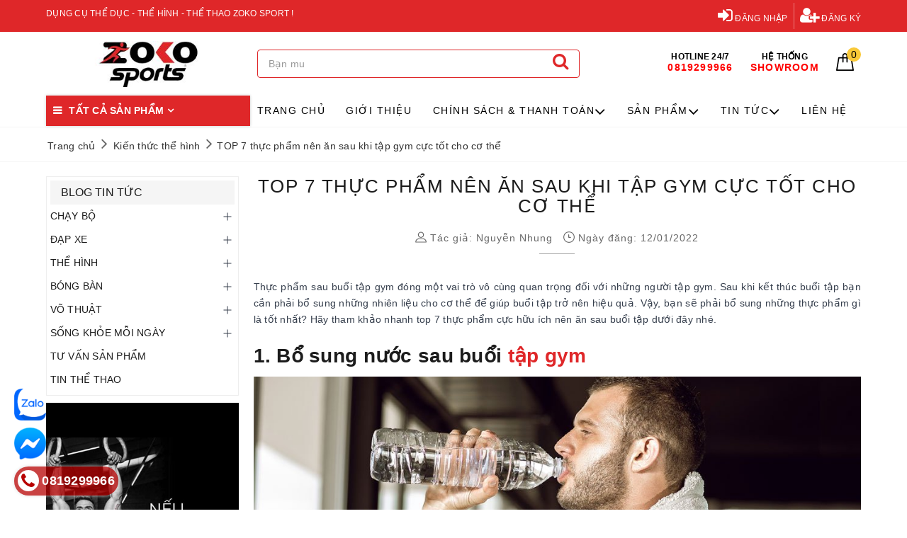

--- FILE ---
content_type: text/html; charset=utf-8
request_url: https://www.google.com/recaptcha/api2/anchor?ar=1&k=6Ldtu4IUAAAAAMQzG1gCw3wFlx_GytlZyLrXcsuK&co=aHR0cHM6Ly96b2tvc3BvcnQudm46NDQz&hl=en&v=PoyoqOPhxBO7pBk68S4YbpHZ&size=invisible&anchor-ms=20000&execute-ms=30000&cb=6x8f4wbqbxw2
body_size: 48498
content:
<!DOCTYPE HTML><html dir="ltr" lang="en"><head><meta http-equiv="Content-Type" content="text/html; charset=UTF-8">
<meta http-equiv="X-UA-Compatible" content="IE=edge">
<title>reCAPTCHA</title>
<style type="text/css">
/* cyrillic-ext */
@font-face {
  font-family: 'Roboto';
  font-style: normal;
  font-weight: 400;
  font-stretch: 100%;
  src: url(//fonts.gstatic.com/s/roboto/v48/KFO7CnqEu92Fr1ME7kSn66aGLdTylUAMa3GUBHMdazTgWw.woff2) format('woff2');
  unicode-range: U+0460-052F, U+1C80-1C8A, U+20B4, U+2DE0-2DFF, U+A640-A69F, U+FE2E-FE2F;
}
/* cyrillic */
@font-face {
  font-family: 'Roboto';
  font-style: normal;
  font-weight: 400;
  font-stretch: 100%;
  src: url(//fonts.gstatic.com/s/roboto/v48/KFO7CnqEu92Fr1ME7kSn66aGLdTylUAMa3iUBHMdazTgWw.woff2) format('woff2');
  unicode-range: U+0301, U+0400-045F, U+0490-0491, U+04B0-04B1, U+2116;
}
/* greek-ext */
@font-face {
  font-family: 'Roboto';
  font-style: normal;
  font-weight: 400;
  font-stretch: 100%;
  src: url(//fonts.gstatic.com/s/roboto/v48/KFO7CnqEu92Fr1ME7kSn66aGLdTylUAMa3CUBHMdazTgWw.woff2) format('woff2');
  unicode-range: U+1F00-1FFF;
}
/* greek */
@font-face {
  font-family: 'Roboto';
  font-style: normal;
  font-weight: 400;
  font-stretch: 100%;
  src: url(//fonts.gstatic.com/s/roboto/v48/KFO7CnqEu92Fr1ME7kSn66aGLdTylUAMa3-UBHMdazTgWw.woff2) format('woff2');
  unicode-range: U+0370-0377, U+037A-037F, U+0384-038A, U+038C, U+038E-03A1, U+03A3-03FF;
}
/* math */
@font-face {
  font-family: 'Roboto';
  font-style: normal;
  font-weight: 400;
  font-stretch: 100%;
  src: url(//fonts.gstatic.com/s/roboto/v48/KFO7CnqEu92Fr1ME7kSn66aGLdTylUAMawCUBHMdazTgWw.woff2) format('woff2');
  unicode-range: U+0302-0303, U+0305, U+0307-0308, U+0310, U+0312, U+0315, U+031A, U+0326-0327, U+032C, U+032F-0330, U+0332-0333, U+0338, U+033A, U+0346, U+034D, U+0391-03A1, U+03A3-03A9, U+03B1-03C9, U+03D1, U+03D5-03D6, U+03F0-03F1, U+03F4-03F5, U+2016-2017, U+2034-2038, U+203C, U+2040, U+2043, U+2047, U+2050, U+2057, U+205F, U+2070-2071, U+2074-208E, U+2090-209C, U+20D0-20DC, U+20E1, U+20E5-20EF, U+2100-2112, U+2114-2115, U+2117-2121, U+2123-214F, U+2190, U+2192, U+2194-21AE, U+21B0-21E5, U+21F1-21F2, U+21F4-2211, U+2213-2214, U+2216-22FF, U+2308-230B, U+2310, U+2319, U+231C-2321, U+2336-237A, U+237C, U+2395, U+239B-23B7, U+23D0, U+23DC-23E1, U+2474-2475, U+25AF, U+25B3, U+25B7, U+25BD, U+25C1, U+25CA, U+25CC, U+25FB, U+266D-266F, U+27C0-27FF, U+2900-2AFF, U+2B0E-2B11, U+2B30-2B4C, U+2BFE, U+3030, U+FF5B, U+FF5D, U+1D400-1D7FF, U+1EE00-1EEFF;
}
/* symbols */
@font-face {
  font-family: 'Roboto';
  font-style: normal;
  font-weight: 400;
  font-stretch: 100%;
  src: url(//fonts.gstatic.com/s/roboto/v48/KFO7CnqEu92Fr1ME7kSn66aGLdTylUAMaxKUBHMdazTgWw.woff2) format('woff2');
  unicode-range: U+0001-000C, U+000E-001F, U+007F-009F, U+20DD-20E0, U+20E2-20E4, U+2150-218F, U+2190, U+2192, U+2194-2199, U+21AF, U+21E6-21F0, U+21F3, U+2218-2219, U+2299, U+22C4-22C6, U+2300-243F, U+2440-244A, U+2460-24FF, U+25A0-27BF, U+2800-28FF, U+2921-2922, U+2981, U+29BF, U+29EB, U+2B00-2BFF, U+4DC0-4DFF, U+FFF9-FFFB, U+10140-1018E, U+10190-1019C, U+101A0, U+101D0-101FD, U+102E0-102FB, U+10E60-10E7E, U+1D2C0-1D2D3, U+1D2E0-1D37F, U+1F000-1F0FF, U+1F100-1F1AD, U+1F1E6-1F1FF, U+1F30D-1F30F, U+1F315, U+1F31C, U+1F31E, U+1F320-1F32C, U+1F336, U+1F378, U+1F37D, U+1F382, U+1F393-1F39F, U+1F3A7-1F3A8, U+1F3AC-1F3AF, U+1F3C2, U+1F3C4-1F3C6, U+1F3CA-1F3CE, U+1F3D4-1F3E0, U+1F3ED, U+1F3F1-1F3F3, U+1F3F5-1F3F7, U+1F408, U+1F415, U+1F41F, U+1F426, U+1F43F, U+1F441-1F442, U+1F444, U+1F446-1F449, U+1F44C-1F44E, U+1F453, U+1F46A, U+1F47D, U+1F4A3, U+1F4B0, U+1F4B3, U+1F4B9, U+1F4BB, U+1F4BF, U+1F4C8-1F4CB, U+1F4D6, U+1F4DA, U+1F4DF, U+1F4E3-1F4E6, U+1F4EA-1F4ED, U+1F4F7, U+1F4F9-1F4FB, U+1F4FD-1F4FE, U+1F503, U+1F507-1F50B, U+1F50D, U+1F512-1F513, U+1F53E-1F54A, U+1F54F-1F5FA, U+1F610, U+1F650-1F67F, U+1F687, U+1F68D, U+1F691, U+1F694, U+1F698, U+1F6AD, U+1F6B2, U+1F6B9-1F6BA, U+1F6BC, U+1F6C6-1F6CF, U+1F6D3-1F6D7, U+1F6E0-1F6EA, U+1F6F0-1F6F3, U+1F6F7-1F6FC, U+1F700-1F7FF, U+1F800-1F80B, U+1F810-1F847, U+1F850-1F859, U+1F860-1F887, U+1F890-1F8AD, U+1F8B0-1F8BB, U+1F8C0-1F8C1, U+1F900-1F90B, U+1F93B, U+1F946, U+1F984, U+1F996, U+1F9E9, U+1FA00-1FA6F, U+1FA70-1FA7C, U+1FA80-1FA89, U+1FA8F-1FAC6, U+1FACE-1FADC, U+1FADF-1FAE9, U+1FAF0-1FAF8, U+1FB00-1FBFF;
}
/* vietnamese */
@font-face {
  font-family: 'Roboto';
  font-style: normal;
  font-weight: 400;
  font-stretch: 100%;
  src: url(//fonts.gstatic.com/s/roboto/v48/KFO7CnqEu92Fr1ME7kSn66aGLdTylUAMa3OUBHMdazTgWw.woff2) format('woff2');
  unicode-range: U+0102-0103, U+0110-0111, U+0128-0129, U+0168-0169, U+01A0-01A1, U+01AF-01B0, U+0300-0301, U+0303-0304, U+0308-0309, U+0323, U+0329, U+1EA0-1EF9, U+20AB;
}
/* latin-ext */
@font-face {
  font-family: 'Roboto';
  font-style: normal;
  font-weight: 400;
  font-stretch: 100%;
  src: url(//fonts.gstatic.com/s/roboto/v48/KFO7CnqEu92Fr1ME7kSn66aGLdTylUAMa3KUBHMdazTgWw.woff2) format('woff2');
  unicode-range: U+0100-02BA, U+02BD-02C5, U+02C7-02CC, U+02CE-02D7, U+02DD-02FF, U+0304, U+0308, U+0329, U+1D00-1DBF, U+1E00-1E9F, U+1EF2-1EFF, U+2020, U+20A0-20AB, U+20AD-20C0, U+2113, U+2C60-2C7F, U+A720-A7FF;
}
/* latin */
@font-face {
  font-family: 'Roboto';
  font-style: normal;
  font-weight: 400;
  font-stretch: 100%;
  src: url(//fonts.gstatic.com/s/roboto/v48/KFO7CnqEu92Fr1ME7kSn66aGLdTylUAMa3yUBHMdazQ.woff2) format('woff2');
  unicode-range: U+0000-00FF, U+0131, U+0152-0153, U+02BB-02BC, U+02C6, U+02DA, U+02DC, U+0304, U+0308, U+0329, U+2000-206F, U+20AC, U+2122, U+2191, U+2193, U+2212, U+2215, U+FEFF, U+FFFD;
}
/* cyrillic-ext */
@font-face {
  font-family: 'Roboto';
  font-style: normal;
  font-weight: 500;
  font-stretch: 100%;
  src: url(//fonts.gstatic.com/s/roboto/v48/KFO7CnqEu92Fr1ME7kSn66aGLdTylUAMa3GUBHMdazTgWw.woff2) format('woff2');
  unicode-range: U+0460-052F, U+1C80-1C8A, U+20B4, U+2DE0-2DFF, U+A640-A69F, U+FE2E-FE2F;
}
/* cyrillic */
@font-face {
  font-family: 'Roboto';
  font-style: normal;
  font-weight: 500;
  font-stretch: 100%;
  src: url(//fonts.gstatic.com/s/roboto/v48/KFO7CnqEu92Fr1ME7kSn66aGLdTylUAMa3iUBHMdazTgWw.woff2) format('woff2');
  unicode-range: U+0301, U+0400-045F, U+0490-0491, U+04B0-04B1, U+2116;
}
/* greek-ext */
@font-face {
  font-family: 'Roboto';
  font-style: normal;
  font-weight: 500;
  font-stretch: 100%;
  src: url(//fonts.gstatic.com/s/roboto/v48/KFO7CnqEu92Fr1ME7kSn66aGLdTylUAMa3CUBHMdazTgWw.woff2) format('woff2');
  unicode-range: U+1F00-1FFF;
}
/* greek */
@font-face {
  font-family: 'Roboto';
  font-style: normal;
  font-weight: 500;
  font-stretch: 100%;
  src: url(//fonts.gstatic.com/s/roboto/v48/KFO7CnqEu92Fr1ME7kSn66aGLdTylUAMa3-UBHMdazTgWw.woff2) format('woff2');
  unicode-range: U+0370-0377, U+037A-037F, U+0384-038A, U+038C, U+038E-03A1, U+03A3-03FF;
}
/* math */
@font-face {
  font-family: 'Roboto';
  font-style: normal;
  font-weight: 500;
  font-stretch: 100%;
  src: url(//fonts.gstatic.com/s/roboto/v48/KFO7CnqEu92Fr1ME7kSn66aGLdTylUAMawCUBHMdazTgWw.woff2) format('woff2');
  unicode-range: U+0302-0303, U+0305, U+0307-0308, U+0310, U+0312, U+0315, U+031A, U+0326-0327, U+032C, U+032F-0330, U+0332-0333, U+0338, U+033A, U+0346, U+034D, U+0391-03A1, U+03A3-03A9, U+03B1-03C9, U+03D1, U+03D5-03D6, U+03F0-03F1, U+03F4-03F5, U+2016-2017, U+2034-2038, U+203C, U+2040, U+2043, U+2047, U+2050, U+2057, U+205F, U+2070-2071, U+2074-208E, U+2090-209C, U+20D0-20DC, U+20E1, U+20E5-20EF, U+2100-2112, U+2114-2115, U+2117-2121, U+2123-214F, U+2190, U+2192, U+2194-21AE, U+21B0-21E5, U+21F1-21F2, U+21F4-2211, U+2213-2214, U+2216-22FF, U+2308-230B, U+2310, U+2319, U+231C-2321, U+2336-237A, U+237C, U+2395, U+239B-23B7, U+23D0, U+23DC-23E1, U+2474-2475, U+25AF, U+25B3, U+25B7, U+25BD, U+25C1, U+25CA, U+25CC, U+25FB, U+266D-266F, U+27C0-27FF, U+2900-2AFF, U+2B0E-2B11, U+2B30-2B4C, U+2BFE, U+3030, U+FF5B, U+FF5D, U+1D400-1D7FF, U+1EE00-1EEFF;
}
/* symbols */
@font-face {
  font-family: 'Roboto';
  font-style: normal;
  font-weight: 500;
  font-stretch: 100%;
  src: url(//fonts.gstatic.com/s/roboto/v48/KFO7CnqEu92Fr1ME7kSn66aGLdTylUAMaxKUBHMdazTgWw.woff2) format('woff2');
  unicode-range: U+0001-000C, U+000E-001F, U+007F-009F, U+20DD-20E0, U+20E2-20E4, U+2150-218F, U+2190, U+2192, U+2194-2199, U+21AF, U+21E6-21F0, U+21F3, U+2218-2219, U+2299, U+22C4-22C6, U+2300-243F, U+2440-244A, U+2460-24FF, U+25A0-27BF, U+2800-28FF, U+2921-2922, U+2981, U+29BF, U+29EB, U+2B00-2BFF, U+4DC0-4DFF, U+FFF9-FFFB, U+10140-1018E, U+10190-1019C, U+101A0, U+101D0-101FD, U+102E0-102FB, U+10E60-10E7E, U+1D2C0-1D2D3, U+1D2E0-1D37F, U+1F000-1F0FF, U+1F100-1F1AD, U+1F1E6-1F1FF, U+1F30D-1F30F, U+1F315, U+1F31C, U+1F31E, U+1F320-1F32C, U+1F336, U+1F378, U+1F37D, U+1F382, U+1F393-1F39F, U+1F3A7-1F3A8, U+1F3AC-1F3AF, U+1F3C2, U+1F3C4-1F3C6, U+1F3CA-1F3CE, U+1F3D4-1F3E0, U+1F3ED, U+1F3F1-1F3F3, U+1F3F5-1F3F7, U+1F408, U+1F415, U+1F41F, U+1F426, U+1F43F, U+1F441-1F442, U+1F444, U+1F446-1F449, U+1F44C-1F44E, U+1F453, U+1F46A, U+1F47D, U+1F4A3, U+1F4B0, U+1F4B3, U+1F4B9, U+1F4BB, U+1F4BF, U+1F4C8-1F4CB, U+1F4D6, U+1F4DA, U+1F4DF, U+1F4E3-1F4E6, U+1F4EA-1F4ED, U+1F4F7, U+1F4F9-1F4FB, U+1F4FD-1F4FE, U+1F503, U+1F507-1F50B, U+1F50D, U+1F512-1F513, U+1F53E-1F54A, U+1F54F-1F5FA, U+1F610, U+1F650-1F67F, U+1F687, U+1F68D, U+1F691, U+1F694, U+1F698, U+1F6AD, U+1F6B2, U+1F6B9-1F6BA, U+1F6BC, U+1F6C6-1F6CF, U+1F6D3-1F6D7, U+1F6E0-1F6EA, U+1F6F0-1F6F3, U+1F6F7-1F6FC, U+1F700-1F7FF, U+1F800-1F80B, U+1F810-1F847, U+1F850-1F859, U+1F860-1F887, U+1F890-1F8AD, U+1F8B0-1F8BB, U+1F8C0-1F8C1, U+1F900-1F90B, U+1F93B, U+1F946, U+1F984, U+1F996, U+1F9E9, U+1FA00-1FA6F, U+1FA70-1FA7C, U+1FA80-1FA89, U+1FA8F-1FAC6, U+1FACE-1FADC, U+1FADF-1FAE9, U+1FAF0-1FAF8, U+1FB00-1FBFF;
}
/* vietnamese */
@font-face {
  font-family: 'Roboto';
  font-style: normal;
  font-weight: 500;
  font-stretch: 100%;
  src: url(//fonts.gstatic.com/s/roboto/v48/KFO7CnqEu92Fr1ME7kSn66aGLdTylUAMa3OUBHMdazTgWw.woff2) format('woff2');
  unicode-range: U+0102-0103, U+0110-0111, U+0128-0129, U+0168-0169, U+01A0-01A1, U+01AF-01B0, U+0300-0301, U+0303-0304, U+0308-0309, U+0323, U+0329, U+1EA0-1EF9, U+20AB;
}
/* latin-ext */
@font-face {
  font-family: 'Roboto';
  font-style: normal;
  font-weight: 500;
  font-stretch: 100%;
  src: url(//fonts.gstatic.com/s/roboto/v48/KFO7CnqEu92Fr1ME7kSn66aGLdTylUAMa3KUBHMdazTgWw.woff2) format('woff2');
  unicode-range: U+0100-02BA, U+02BD-02C5, U+02C7-02CC, U+02CE-02D7, U+02DD-02FF, U+0304, U+0308, U+0329, U+1D00-1DBF, U+1E00-1E9F, U+1EF2-1EFF, U+2020, U+20A0-20AB, U+20AD-20C0, U+2113, U+2C60-2C7F, U+A720-A7FF;
}
/* latin */
@font-face {
  font-family: 'Roboto';
  font-style: normal;
  font-weight: 500;
  font-stretch: 100%;
  src: url(//fonts.gstatic.com/s/roboto/v48/KFO7CnqEu92Fr1ME7kSn66aGLdTylUAMa3yUBHMdazQ.woff2) format('woff2');
  unicode-range: U+0000-00FF, U+0131, U+0152-0153, U+02BB-02BC, U+02C6, U+02DA, U+02DC, U+0304, U+0308, U+0329, U+2000-206F, U+20AC, U+2122, U+2191, U+2193, U+2212, U+2215, U+FEFF, U+FFFD;
}
/* cyrillic-ext */
@font-face {
  font-family: 'Roboto';
  font-style: normal;
  font-weight: 900;
  font-stretch: 100%;
  src: url(//fonts.gstatic.com/s/roboto/v48/KFO7CnqEu92Fr1ME7kSn66aGLdTylUAMa3GUBHMdazTgWw.woff2) format('woff2');
  unicode-range: U+0460-052F, U+1C80-1C8A, U+20B4, U+2DE0-2DFF, U+A640-A69F, U+FE2E-FE2F;
}
/* cyrillic */
@font-face {
  font-family: 'Roboto';
  font-style: normal;
  font-weight: 900;
  font-stretch: 100%;
  src: url(//fonts.gstatic.com/s/roboto/v48/KFO7CnqEu92Fr1ME7kSn66aGLdTylUAMa3iUBHMdazTgWw.woff2) format('woff2');
  unicode-range: U+0301, U+0400-045F, U+0490-0491, U+04B0-04B1, U+2116;
}
/* greek-ext */
@font-face {
  font-family: 'Roboto';
  font-style: normal;
  font-weight: 900;
  font-stretch: 100%;
  src: url(//fonts.gstatic.com/s/roboto/v48/KFO7CnqEu92Fr1ME7kSn66aGLdTylUAMa3CUBHMdazTgWw.woff2) format('woff2');
  unicode-range: U+1F00-1FFF;
}
/* greek */
@font-face {
  font-family: 'Roboto';
  font-style: normal;
  font-weight: 900;
  font-stretch: 100%;
  src: url(//fonts.gstatic.com/s/roboto/v48/KFO7CnqEu92Fr1ME7kSn66aGLdTylUAMa3-UBHMdazTgWw.woff2) format('woff2');
  unicode-range: U+0370-0377, U+037A-037F, U+0384-038A, U+038C, U+038E-03A1, U+03A3-03FF;
}
/* math */
@font-face {
  font-family: 'Roboto';
  font-style: normal;
  font-weight: 900;
  font-stretch: 100%;
  src: url(//fonts.gstatic.com/s/roboto/v48/KFO7CnqEu92Fr1ME7kSn66aGLdTylUAMawCUBHMdazTgWw.woff2) format('woff2');
  unicode-range: U+0302-0303, U+0305, U+0307-0308, U+0310, U+0312, U+0315, U+031A, U+0326-0327, U+032C, U+032F-0330, U+0332-0333, U+0338, U+033A, U+0346, U+034D, U+0391-03A1, U+03A3-03A9, U+03B1-03C9, U+03D1, U+03D5-03D6, U+03F0-03F1, U+03F4-03F5, U+2016-2017, U+2034-2038, U+203C, U+2040, U+2043, U+2047, U+2050, U+2057, U+205F, U+2070-2071, U+2074-208E, U+2090-209C, U+20D0-20DC, U+20E1, U+20E5-20EF, U+2100-2112, U+2114-2115, U+2117-2121, U+2123-214F, U+2190, U+2192, U+2194-21AE, U+21B0-21E5, U+21F1-21F2, U+21F4-2211, U+2213-2214, U+2216-22FF, U+2308-230B, U+2310, U+2319, U+231C-2321, U+2336-237A, U+237C, U+2395, U+239B-23B7, U+23D0, U+23DC-23E1, U+2474-2475, U+25AF, U+25B3, U+25B7, U+25BD, U+25C1, U+25CA, U+25CC, U+25FB, U+266D-266F, U+27C0-27FF, U+2900-2AFF, U+2B0E-2B11, U+2B30-2B4C, U+2BFE, U+3030, U+FF5B, U+FF5D, U+1D400-1D7FF, U+1EE00-1EEFF;
}
/* symbols */
@font-face {
  font-family: 'Roboto';
  font-style: normal;
  font-weight: 900;
  font-stretch: 100%;
  src: url(//fonts.gstatic.com/s/roboto/v48/KFO7CnqEu92Fr1ME7kSn66aGLdTylUAMaxKUBHMdazTgWw.woff2) format('woff2');
  unicode-range: U+0001-000C, U+000E-001F, U+007F-009F, U+20DD-20E0, U+20E2-20E4, U+2150-218F, U+2190, U+2192, U+2194-2199, U+21AF, U+21E6-21F0, U+21F3, U+2218-2219, U+2299, U+22C4-22C6, U+2300-243F, U+2440-244A, U+2460-24FF, U+25A0-27BF, U+2800-28FF, U+2921-2922, U+2981, U+29BF, U+29EB, U+2B00-2BFF, U+4DC0-4DFF, U+FFF9-FFFB, U+10140-1018E, U+10190-1019C, U+101A0, U+101D0-101FD, U+102E0-102FB, U+10E60-10E7E, U+1D2C0-1D2D3, U+1D2E0-1D37F, U+1F000-1F0FF, U+1F100-1F1AD, U+1F1E6-1F1FF, U+1F30D-1F30F, U+1F315, U+1F31C, U+1F31E, U+1F320-1F32C, U+1F336, U+1F378, U+1F37D, U+1F382, U+1F393-1F39F, U+1F3A7-1F3A8, U+1F3AC-1F3AF, U+1F3C2, U+1F3C4-1F3C6, U+1F3CA-1F3CE, U+1F3D4-1F3E0, U+1F3ED, U+1F3F1-1F3F3, U+1F3F5-1F3F7, U+1F408, U+1F415, U+1F41F, U+1F426, U+1F43F, U+1F441-1F442, U+1F444, U+1F446-1F449, U+1F44C-1F44E, U+1F453, U+1F46A, U+1F47D, U+1F4A3, U+1F4B0, U+1F4B3, U+1F4B9, U+1F4BB, U+1F4BF, U+1F4C8-1F4CB, U+1F4D6, U+1F4DA, U+1F4DF, U+1F4E3-1F4E6, U+1F4EA-1F4ED, U+1F4F7, U+1F4F9-1F4FB, U+1F4FD-1F4FE, U+1F503, U+1F507-1F50B, U+1F50D, U+1F512-1F513, U+1F53E-1F54A, U+1F54F-1F5FA, U+1F610, U+1F650-1F67F, U+1F687, U+1F68D, U+1F691, U+1F694, U+1F698, U+1F6AD, U+1F6B2, U+1F6B9-1F6BA, U+1F6BC, U+1F6C6-1F6CF, U+1F6D3-1F6D7, U+1F6E0-1F6EA, U+1F6F0-1F6F3, U+1F6F7-1F6FC, U+1F700-1F7FF, U+1F800-1F80B, U+1F810-1F847, U+1F850-1F859, U+1F860-1F887, U+1F890-1F8AD, U+1F8B0-1F8BB, U+1F8C0-1F8C1, U+1F900-1F90B, U+1F93B, U+1F946, U+1F984, U+1F996, U+1F9E9, U+1FA00-1FA6F, U+1FA70-1FA7C, U+1FA80-1FA89, U+1FA8F-1FAC6, U+1FACE-1FADC, U+1FADF-1FAE9, U+1FAF0-1FAF8, U+1FB00-1FBFF;
}
/* vietnamese */
@font-face {
  font-family: 'Roboto';
  font-style: normal;
  font-weight: 900;
  font-stretch: 100%;
  src: url(//fonts.gstatic.com/s/roboto/v48/KFO7CnqEu92Fr1ME7kSn66aGLdTylUAMa3OUBHMdazTgWw.woff2) format('woff2');
  unicode-range: U+0102-0103, U+0110-0111, U+0128-0129, U+0168-0169, U+01A0-01A1, U+01AF-01B0, U+0300-0301, U+0303-0304, U+0308-0309, U+0323, U+0329, U+1EA0-1EF9, U+20AB;
}
/* latin-ext */
@font-face {
  font-family: 'Roboto';
  font-style: normal;
  font-weight: 900;
  font-stretch: 100%;
  src: url(//fonts.gstatic.com/s/roboto/v48/KFO7CnqEu92Fr1ME7kSn66aGLdTylUAMa3KUBHMdazTgWw.woff2) format('woff2');
  unicode-range: U+0100-02BA, U+02BD-02C5, U+02C7-02CC, U+02CE-02D7, U+02DD-02FF, U+0304, U+0308, U+0329, U+1D00-1DBF, U+1E00-1E9F, U+1EF2-1EFF, U+2020, U+20A0-20AB, U+20AD-20C0, U+2113, U+2C60-2C7F, U+A720-A7FF;
}
/* latin */
@font-face {
  font-family: 'Roboto';
  font-style: normal;
  font-weight: 900;
  font-stretch: 100%;
  src: url(//fonts.gstatic.com/s/roboto/v48/KFO7CnqEu92Fr1ME7kSn66aGLdTylUAMa3yUBHMdazQ.woff2) format('woff2');
  unicode-range: U+0000-00FF, U+0131, U+0152-0153, U+02BB-02BC, U+02C6, U+02DA, U+02DC, U+0304, U+0308, U+0329, U+2000-206F, U+20AC, U+2122, U+2191, U+2193, U+2212, U+2215, U+FEFF, U+FFFD;
}

</style>
<link rel="stylesheet" type="text/css" href="https://www.gstatic.com/recaptcha/releases/PoyoqOPhxBO7pBk68S4YbpHZ/styles__ltr.css">
<script nonce="SVP8pjYf6ZNwUU2vNWJvqA" type="text/javascript">window['__recaptcha_api'] = 'https://www.google.com/recaptcha/api2/';</script>
<script type="text/javascript" src="https://www.gstatic.com/recaptcha/releases/PoyoqOPhxBO7pBk68S4YbpHZ/recaptcha__en.js" nonce="SVP8pjYf6ZNwUU2vNWJvqA">
      
    </script></head>
<body><div id="rc-anchor-alert" class="rc-anchor-alert"></div>
<input type="hidden" id="recaptcha-token" value="[base64]">
<script type="text/javascript" nonce="SVP8pjYf6ZNwUU2vNWJvqA">
      recaptcha.anchor.Main.init("[\x22ainput\x22,[\x22bgdata\x22,\x22\x22,\[base64]/[base64]/[base64]/[base64]/[base64]/[base64]/KGcoTywyNTMsTy5PKSxVRyhPLEMpKTpnKE8sMjUzLEMpLE8pKSxsKSksTykpfSxieT1mdW5jdGlvbihDLE8sdSxsKXtmb3IobD0odT1SKEMpLDApO08+MDtPLS0pbD1sPDw4fFooQyk7ZyhDLHUsbCl9LFVHPWZ1bmN0aW9uKEMsTyl7Qy5pLmxlbmd0aD4xMDQ/[base64]/[base64]/[base64]/[base64]/[base64]/[base64]/[base64]\\u003d\x22,\[base64]\\u003d\x22,\x22wosEOzE0wrkOIMKWw5rCv2XDhHPCrBXCgcOaw6d1woHDpMKnwr/[base64]/GXfClFRwwo0Qw4vCq8Klw7dTF8O/wrMqTATCmcOdw4lBLSHDgWR9w5DCk8Otw6fCmg/DiXXDjMKzwokUw6UPfBYAw5DCoAfClsKdwrhCw7LCqcOoSMOMwp9Swqx8wqrDr3/Dp8OLKHTDgMOqw5LDmcOGdcK2w6lnwrQeYXs9LRteN33DhVRtwpMuw5fDnsK4w4/DlMOlM8OgwogmdMKuVMKSw5zCkFU/JxTChUDDgEzDnsKFw4nDjsOCwr1jw4YzawTDvAXCqEvCkBnDscOfw5VVAsKowoNeTcKROMOOPsOBw5HCjMKuw59fwqdjw4bDiwchw5QvwpLDjTNwR8OtesORw57Dk8OaVj8DwrfDiBJ3Zx1kFzHDv8KGVsK6bAsgRMOnYcKBwrDDhcOmw5jDgsK/[base64]/w78Yw6LCixzDoSDDlsOiw4nCrQvCmsOWwo3DvWHDs8ONwq/CnsKywr3Dq1MfdMOKw4o9w5HCpMOMVlHCssODdX7Drg/[base64]/[base64]/wqNmXcOYwozDnl8UR3cew6g9wrsvO0IZY8O0e8K3DxbDqMOuwoHCgVd9OMKpbgAawq/DjMKZIsKBU8Kgwr9cwofCmDUcwqERYnXDiUU4w6kCMUDCtcOGRD5aZnDDjMOMZwjCuRHDhjV7WiFwwq/Dl3LDq1R/wpXDug4wwr4iwrMaFcOGw6RLNR3Dn8OSw6tWESAYFsOPw4HDn0koFhTDuh7CjMOAwolIw5LDjh3DsMOkaMOiwpLCmsOKw59Uw6tPw5XDusOowpsMwqVgwqDCgsOSHsONQ8KVYH4/CsK6w73CmcOeEMKww7/CsXDDgMK/[base64]/CrMKVNkHDucOqw4vDonZNw4l7w6zDmDDDvsKVD8Khw7HDuMKRw5LDi2PDosOpwqRfL1DDjMKawprDmClIw7dJIUHDpAxEUcOmw7HDoFwNw6RVK3/DicK7N0Ahd1wsw4/CtMOjfW3DrQlfwqg4w7fCscO7RcKqAMKqw69Iw4ljNMKlwpbCucKgRFPDk3vDkzMQwq3CszBcO8KDaBsJO3JTw5jCs8KvODdZeA3Dt8Kywo5AwonCiMO7WsO/fsKGw7LCiShZPX7DhwYEw70qwpjDusKxQydwwq7Cu2dHw6fCicOKJ8OlVcKvWxt/w57DhSzCn3PDpX4gZ8KrwrNOJi9IwoZKPnXCpgktKcKJwrTCmUVxw7DCnibCg8OowqvDmGnDjMKpMMKuw5jCszDDr8OowrnCunnClx9wwpFiwpk1GHfCnMOiw6/DlMKzU8KYPCHCksOaSRcsw4Yicy7DtyPCnVM1PMO0ckbDjmzCp8OOwrHCgMKEXXYWwprDisKKwog5w6Efw7fDh1LCmsKqw5Brw6E7w7BMwrYqOMK5NRfDoMOaworDgcOHAsKvw5XDjUxVXsOIcHPDoVgie8KDJsOBw5Z2Q35/woktwojCv8OeQ3PDkMKzMcK4IMKCw5/DhwZwV8K5wpo1DX/CgGjCpSzDncKBwplyLnzCo8OkwpDDnh5pXsKDw6/DnMK1d3XDh8Opwok1XkVkw70ww43DpsOUFcOqw5PCn8Kswowzw5p+wpMDw6TDh8KJS8OESnTDkcK2AGAzPWzClCNxSwXCgMKMDMOZwoQSw7dbw7h3wpzDtMK/w705w5PCgMO5w4lIwrLCrcOWwoE8Z8OtI8ObUcOxOEBxBRTCgMOXB8KZw6fDs8K6w47CrnkEworCmn83GG/CqjPDsAjCtMO/dEDCk8KJOR8Ew6XCssKJwoZjfMORw6Qyw6oHwqcQNS1uS8KCwqVNwo7CrkPDo8KyITfCvHfDscKlwpttSVtvLSbCrsOrI8KbeMKzEcOswoQew7/DjsO0McKUwrB6CsOLOGvDijVpw6bCtMOTw6k1w4TCr8KKwpItWMORS8K+EMOjdcOIQwzCgQEDw5howr/DlgIjwrLCr8KFwq3Dq0VLDMKlw58yfBoLw5N7wr5PH8KtNMKAw5/Do14VX8KfFj3ChxsNw6VHQXDCo8Ksw4Yqwo/[base64]/[base64]/Di35rH8ORw5vDrcOxC090w4bDpFjCtxHCrjrDosKbJg5lYsKNU8O9w6ocw7TDnHzDl8Ouw7zCqcKMw7EOXjdCS8O4BSXCi8OKcgMdw5FGwp/Dr8OdwqLCv8ORw4bCqmtww6DCoMO5wrBkwr7DniRNwrnDusKFw45cwogcEsOKP8KXw7DClVsleXdiwqHDnMK5woDCoV3DoHTDtiTCq2DCvBfDnWQVwrgXQRrCqsKIw6LCt8KhwphSKTPClsK6w7TDuEZJesKPw4LCnxt/[base64]/CmHTCs8KKw713JsOoGlQRZsKfGcKtBMK9HUgALMOrw4MAFyXCkcKtdcK5w7QFwodKNlRew4EUw4vCjMOjLMKtwrZLw5TDocOjw5LDiBkVcMKWwoXDh0zDmcO/w5E+woVTwqjDjsOOw5TDl2t8w4RCw4ZYw4TCgkbDh0FEXGJcF8KQwpAOQMO8wq/Cg0jDh8O/w5oVTMOoBnPClMKWWhs2Sh4SwqZ3wrkbfkTDnsOmYkXCqcKrBmMOwqVDC8O2w6TCqDrCoXnCmTfDj8K4wp/ChcOPUMKYaE3DqnEcwoFjN8O7w5kAwrE9CMOdXgXDrMKQesOaw7rDpcKiVhsYEcKPwovDjnYtwofComnCvMOfFsO3PwvDozvDtT3CrsO/[base64]/CpMKnYMKgw4HDphLDqFZxwpgLw6QCwrxjwo4+w7EqScKrUMKMw7XDvMK5AcKrIifDjDpoAcOPwo7DmMOHw5JUWMOOJ8OKw7LDjsOvcTJjwpPCnU3CgsO+I8Omwo3CtBXCqgF6acO/IAdRM8OCw45Jw7pHwofCisO1PApYw7HCoA/DicK6fTVBwqDDrAXCosOYwqDDk3HCgzwtABLDnAANUcKUwp/DlQLCtcK6HyjCrxpDOUxBV8K/[base64]/[base64]/wqd/[base64]/CgMOLGsK1RHjDqMOmHmkFQkdFVBvDhlAtWFBwecKiwo7DqsOUZ8OTPMOrDsKOZRwNZ1dVw7rCmcOiHB9nw47DnwTCuMOtw43Di1PCuHk3wo90wrwDdMKnwoDDpSsLw47DvznCl8KQC8Kzw7IPM8OqTQ48V8KTw55Tw6jDpQ3DvcKSw5vDrcKcw7c/w6HChQzDq8KXN8Kyw6/ClsOtwobCsE/Du1p6e0PDqiAww6xLw7nDuj3CjcKPw7bDjzNQPcKswonDjcK2PMKkwrwjw5nCqMKQw7jDk8KHwrLDtMOcaRALTGExw49EdcOGCMKLBi9+WGJwwpjDn8KNwpw5w6jCqxQvwr1FwobCrh7CmAdbwo/[base64]/[base64]/[base64]/w5DCjj1TJsKNdMKBCMOKKjnDpXPDucOAw4bCqcKkwrXDm8ORU8KdwoYhfsK/w7wJw6LCkAM7wrF3w7/CkHTCsT4FL8KXV8OCTXpPwokaO8KkVsOhKgJTMFjDmy/DsBXCgx/[base64]/CgkxCw57DpMOywrXCoEdyPj7CtMK2wpVoFl0QJsKIGhtPw6t/[base64]/DhR9YQWfCucO/[base64]/ConTDkQ5dw77CqSTChMOpw57Dr17DnsOmwqpmw4Ysw7ouw5VpMQvCsUTDiEc5woLCnjBAWMOawpUcwrVBKsKDw6HCnsOqEMKowqrDlgrCjTbCvhfDm8KbBSggw7dxViEzwq7Duyk9XD3CjMKeJ8KJOm/DjMOxYcOIeMKTZWDDuh3CgsOzdFUvU8OpbsKewq/[base64]/w7jCi3/DqWDDuxDCjQnDlsKdfB8ww43DmSNbw57ClcOIPzrDhMOSU8Kuwo1yXcKfw45TKjzDlnXDtV7Dll1Hwp9Uw5UGY8KEw4kXwrh0DBwGw6vCtzHCmGo2w4RBQznDn8K/cy4LwpEgW8OIbsOQwpjDqsOMZx4/wr0mw749GcOUwpEWHMKVwpgMYsKgw450b8Ouw58WBcK3VMOSJsK5SMOYVcOyYg3DvsKTwrxSwoHDhGDCqCfCg8O/wpcXJgofKQPDgMOCwpDCjV/[base64]/CpMOVwrjDm3fCqMK3wobDlBRWw4rCjcO5MUZ8wpcaw54rCDnDh1pdH8OawrtjwpLDjQZowo1+asOPSsO1wp3Cj8Kewp3CtnQ9w7FawqTClcOHwo/[base64]/WMOSecKOZSIFwrzCoG45w6LCpG/DvcKdY8OofyXCrMOAwpbDssOTw4wFwpDCg8KWwp/CsXNiwoZlN3rDlsKmw4vCsMK8eggBG38zwrNjTsKmwo4TKcOPw6nDn8O4wqPCm8K1w59Gwq3CpcK6w4sywpB8wqLChUoufcKjf2lEwqLDhsOqwpVGw4h5wqbDrXosE8KnMMO6HkI8L3xzAlEXQAfCgSbDpU7Cg8KWwqUjwr3DncOlQkIFdyl/wpN3LsONwo/[base64]/[base64]/[base64]/wovDpsOkw67DksK+dMO1w4rCnsKqYMOpw6PDlcK8wrPDgHI2A8KbwobCu8Owwpo7TjxaXcOrw5vCiT9TwrYiw7bDrngkwqjDlWzCsMKdw5XDqcOewqTDjsKLXMO3A8KiA8OZw4ZDwrliw4Yow6/[base64]/DksKyw6txw7rDmMOXw7gkw7TDlUs1w4AMZ8KLWsOdSMKqwqvClMKgKhTCmEYMwpc+wqQYwrs/w4ZcEMOww5bCiBo2O8OFPE/DlsKmEWTDm2VkXEDDrCvDhEXDs8OCwoFhwqtObBTCqSMwwqfDncKTw700O8K/SUnCpTbCnsOJw5ItacOsw6I0esOywqvCm8Kmw6DCo8OvwqF6wpcuScONw44HwofCgWFmIsOZw7fDiBZ5wrLCpcOAFhIbw6N6wqbCjMKVwpQWOcKUwrQZw7vDtMORF8KWNMOww5MjHjPCjcONw7xACy7Dh1XCjyYtw4TCom0fwo/CncOIa8KGFCQUwoTDvMKdf3rDvcKsA0bDgw/[base64]/[base64]/woxyXsKTw6AxIwRawrFqaMKIwotLw7hDw47CsGFgMMOawpsxw40NwrzCm8ORwo3CsMOYRsK1e0oXw4NiT8O4wo/DqSzCpcKtwrjChcKgCA3DpDDCpcKOasO2OUk7NVg/[base64]/CgHw0V8K3I8KZwrMbBXg9w6UxwoLCmsK2wp4QejPCozjCkcKfw7dIw6lHw7jCnX1eXsKpPzApw6fCkl/Dq8OawrBXwpbDu8KxEkFaTMO6wq/DgMOzI8KCw7dJw6wJw78eB8OWw4/DmcOKw5nCncOvwpcPAsO2bUfCmDM2wrkTw4xxKMORBx19OyrCvMKIeg5JPGB+wrIhw5PCvH3CvlFkwrISGMO9fcKzwrphT8OsEFw/wqfCtcK3asOdwo/Dv394BMKPwqjCqsOUXiTDmsOqWMOCw4DDusKrOsO4UcOcwqLDvy4Cw4AwwrrDuH1pSMKEbwpSw7fCkg/CnMONZsOdcMK8w6HCncOQF8Kvwr3DpsOiwoNvJU4XwqnCjsKpw7BOO8KFf8O9wrUEfMK1wocJw6/[base64]/DvMOafDDCoDopEgDCk0PDu8Osw6pqMxLDimjDkMOtwqIHwo7DvlfDoRtSwrrCiiLCt8OMJhgEIG3CuxvDtMOhwqXCh8KsdGrChV3DgsO6YcK7w4fCgDQVw4sPGsKlcwVcecO5w7AOwpXDjX12MsKKHD5Jw53DlsKIwpbDsMK2wr/Ci8Kpw6k4HMOhwq83wrjDtcKBAHJSw63DgMKQwrbClcKzb8KIwq8wDUlqw6g7wrtcDjR/w6wIKsKhwoU0KDPDq1x8Zl7Cr8KLw4/DnMOCwphHPWPClw3DshfDh8OCFwPCtSzCmcKUw7tqwqjDmMKKd8KVwo0bGExYw5jDiMKhVBtpZcO0L8O0KWLCsMOZwrlGT8O/BBIdw6nCrsOeZMOxw7zCqWHCj0RxRAB1QA7CicKJwpXCvRwVYsOGQsOJw4DDk8OBD8Kow7cgE8KVwrYmw5xqwo3CpsOjKMKEwpbChcKbMMOCw6nDq8Odw7XDlEPDnwdlw61KBcKbwqXCoMOSZMKuwp/CuMOMKzpjw7jCqcOuVMKwcsK7w68WQcOaR8KWw7V6LsKABSMCwr3CsMOkIgleNcKtwrLDmh5+bRLCtcKOR8OXTGwKQGnDkMO0JjxdaG4/EcOiVVzDgMOpCMKRL8OtwpPCiMOaKhzCh2ZXw5vDrcOWwrfCi8OYZQvDkl7DlsOnwpseaw3ClcOzw7rCmMOHOMKRw5cPSXrCrV9ODw/Dl8OBTBfDvGHCjzd0wp4uQTHDqgkyw57DpVQnwqLCkMOTw6LCpizDncKnw6lMwrvDrsObw4dgw6luwp/ChxDCicObYngFdsOXCic4R8ONw4TClMKHw6DCgsKzwpnCnMKcf3rCqcOZwoLCpsOrAUsFw6BUDgtDG8OJHcO6Z8KSw65Pw51VQwg3w4LDhnJmwqAjw7fCmhcZwpnCssOwwr/Dog5gcCxQWQzCtsOGKioEwpxRc8OQw4hqC8KUK8OBwrPDsS3Dv8KSw4DDsDoqwpzDjSTDjcOmbMKWwobCjAV5wphoWMKbwpZTXGHDunhhTsKTwo7DrMOewo/CmCgow7tgCxPCuhbCnlbChcOVXDtuw6XDlsOpwrzDg8KxwqbDlMOgBhHCrMKWw7rDtH5VwrDCiHHDtMONe8Kbwp/[base64]/DqcOZOFIhOH3Do8KJwpXCqRlRDsOVw7LCqTJyWg/DvA/Di3E9wpZnNMOAw4TChsKXHBgIw4nCnTXCogVewpkRwoHDqT0YPQAAwrPDg8KwIsObUTLCkW3CjcKtwpDDiz1cVcKxM3TDrQTCucKvwrVgSBPCvMK1dhYkPgvDk8OIw5M0w5TDhMOswrfCuMOTwr3DuR7Cn3xuBz1nwq3CgMORAW7CnMKuwqZywoLDvcOFwojCh8O/w7fCu8Ovwo7CpMKISsOkY8KtworDn1p5w5bCunQodMOxFQd8McOCw5oWwrpCw47DsMOjYkFewp83bcObwpxdw6LCiHXCiCHCrWVgw5rCgGt7wpxLa0jCs3HDgsOzJ8OlRjE2WsKnZsOwb0rDqAzCh8OTdgnDqMO8wqfCvjsSUMO5N8OMw642csOHw7HCsQgIw4/[base64]/[base64]/ClMKPD0bCkB1DdHHClF7CoVIuwr90woTDqcKNw43Dr3nDgsKZwrbCmsOTw4FqFcORAMO2PBZcFFAiacK1w5F+wrRwwqosw7kXw4lMw7Y3w5HDqMOHHwNjwrNORyjDlsKXH8KMw53Cl8KSEcO+MwXDgz/CkcKydCzCpsKWwoHCrsOFZ8OXVMO3HMKWFxzCq8KSVTJrwq5XNcKUw6sYw5rDkMKLKEh6wqMiW8KIZcKlGQnDjnLCvMK0K8OAcMOUVMKDVVpCw7Izw5QKw4pgVsOKw5/CtkXDgsOzw53CisK/w77Ct8Kzw6fCqsOiw5/CmhJJenJKf8KOwo4aeVTCrjnDhgbCg8KbHMKqw6l/dsOwAcOeccKAPzo1b8OIUQxqNUHCghTDuiBtG8Ohw6rCqMKpw4M4KljDiHQ7wqjDlTPCmARSwqfDkMKXEjzDs1bCrsOydmrDtH/Cv8OND8OSY8KawovDosOawrdzw7LDrcO9QSrDsxTChmTCj282w4LDsmIgYlAPLcOhZsKTw5vDkMKINsKQwosECMOowrnDgsKuw6bDg8KYwrfClybCjzrCjxRDNmrDtw3CtjbCucOTKcKmXnYBKCzCkcOKOC7Ds8K/w47Cj8OgXBtowqDDhxTCsMKSw6Bawoc/FMK+Z8KiasKJYiLCmB7DocOEJnA8w4x/wocpwpPDvGQqZnEaNcOOw4VdTi7ChcKmesK2R8KQw41Jw4DDsjbDmkzCiCvCg8KmIsKeWGtfARpoUMKzM8OeNcOTNzMfw6XDrFPDlMOXQMKpwrfCpsK9wrQ/F8O/wo/Cjg7CksKjwpvCqxVVwp1xw5zCgMKFwq3DiEHChDEqwp/[base64]/[base64]/ChF/CoQ15ccKBTsOUeh3CosKOw7HCucO/[base64]/[base64]/DjMOEekcTRsKFw59pw77CpCYhwpjDs8Kzwr7ChsOlw53Co8K1K8KNwpppwqAzwotYw7vCjyY0w7PDvibDikvCozdfN8KBw45Hw7lQFMKdwqvCpcK+bxzDvycEdl/Cl8OlDsKRwqDDuyTCmVc0c8KMw7VDw5QJFBA6wo/DjsKISsKDYcK1wrkqwrHDuzHDpMKYCg7DqQzCmsO2w4pVHjHCgEVowrVSw5gtKx/[base64]/YcKawoTDu2gUeQM5WcOrent/HcO+Q8OUCgFXwqTCtsKsRsKOAkIQwobCgxAgwoxBH8KcwrXDuGgrwrJ5CMKzw4fDusOyw6jCjMOIPMK3UxwWPifDvsO+w7sUwpExc1wrw6/CtH7Dh8Ovw4rCrcOpw7rCpsOIwo8+XsKwXyfCmRTDnsKdwqw4BMKHDWvCqQ7Cm8OqwpvDn8KtZmTCj8KLLH7Cu3Q/[base64]/DnlDDq8OlwpdAWcK3V8O+w6RoN8OfOcOnw6DDrkrCrcOJwrcgZsOqFgdrJMK2w7/Cl8OswonClX98w4xdwr/CuT4oazpTw7PCvBvChQwfQWchPAQgwqXClyMgFwhVK8KWwrkKw4rCs8O4e8K4wrFmMsKQEMKucAQtw7fDnVDDr8O+wqnDn3zDmgnCtzsZZ2IleRVvCsK4wqQ1wqFYN2U8w4TCnmJywqjCrD9vwrQwf0PCqXhWw4/[base64]/Co1d5JzBFdnw9w6bCvB5/d1HCmXphw7TCssKiw6h3C8O+wpfDs10gAMKyPQrCkXvCg2sow4TCgsKOa0liw5fDhW7Cm8OPF8OMw5IfwqhAw50tQsKiBMKAw7jCqsONNSBuwovDu8KHw6UiWMOkw6HCmiLChcOWw4dMw43DvcKzwojCtcK/w63DkcK1w453w7PDv8O4MzcXZ8KDwpTDgMOGw5YNHhs9wrZ7QWDCuC/Du8O2w5nCrMKxZsK2QhTDqigGwrwew4dSwq3CjDzDl8OfYAnDqV3DgMK1wr/DuTvDl3vCrMO7wr1gaxbDq21vwr16w4AnwoZoL8O7Ny9swqXCnMK+w6vCnTLCrDXDo2/[base64]/[base64]/[base64]/DhMOoJ8Oew78UTcKJGjPCpcOXBmU8B8KRJyAzw7lwWsODXTvDlMKpwprCsjE2QcKJbEglwqQowqzCucO6LcO7VsOvw7sCworDt8Kaw6PCp08BXMOwwqBYw6LDs3EMwp7DnRLDqMOYwrM6wrLChhHDnxk8w7owRsKFw4jCo3XCjMKMwpTDv8O0w7UzL8Kdw5Q/RMOmY8KLWcOXwrjDvWg5w41aX2kTJV5nZwPDlcKcLybDrsKpYsOtwq3DnDnDssKYLQo/X8K7WTc0EMOdEDnCiQcPKMOmw4jDrsKVb2bDhDrCo8Ofw5vCsMO0ZMKkw5XDuSPCpMKKwr5gwqF2OzbDrAlKwrMmwp1lGmBrw6fCicKRC8KZT1zDnBIIwqfDjMKcwoHCuRkbw6/CiMKcTMK1XzBFdjvDjGAQTcKlwqXDmWwIN2JyQ17CjWTDlEUWwrESLHvCsznDpHcBCcO+w4fCs0TDtsO5eV5uw6JHfWtiw4zDj8OuwqQNwrIaw6Fjw73Dti8AdkrClUwFYcKfN8KtwqXCpB/CpS/DoQYXUsKOwoksCTHCtsOUwpzCiwLCjcOMw5XDuVd3JgDDogbCmMKLwqxow6HCrHFtwpDDkko/wprDnksyE8KsRcK/BcKuwpNOw6zDg8OfK1rDuBnDjgDCvELDrkrDkWfCuizCg8KqGcKHYsKbBsKYSVbCjFxiwrDCmTYnOVgUIQPDiVPCsx/Cq8KaEENvwpp5wrVbw5HDocOafEczw7LCp8KbwrPDi8KRwrvDrsO5eG3Cjj4IEMKJwr7DhHwmw6l0am3CmQdqw4nCksKLYyrCpcK7V8OZw5TDrB8IKcKbwqTDuBFULsKKw4sZw7lBw6/DnFTDlRYBKMOywr4Kw68+w6sSYMOMUjHDvcKMw6UXBMKNQsKXJWvDl8KbazE/w6J7w7PCl8KIVAbDjsOKXsORVsK3RsOaVMK+FMOswpLCi1ZvwpV/YMOWHcKXw5pywo54fcO7QsKAe8O6LsKZw6ckIGrCrgXDv8O6wq/[base64]/DjBbClMKPwqDDiMOIw5tFIh5ew7TDvMKAZ8KWwoZpwrfCqcO0w5HDmMKFDcOSw4jCv1Ylw68mUFMDw6AKccOLRx59w6c3wr/[base64]/Dh8Ktw7J3w6bDhQXDsjlOc0rDh3PDtk45EnvDtwjClMKFw53DnMKQw60SZsOBWcO7wpDDqiXCkgjCtRPDmynCtVLCncOIw5dFwqR8w6xJQCnDlsOMwpvDo8KFw6nCuGbDg8KkwqRGZAppwp4Bw4E1cS/[base64]/DrlMswqbCs8O4w7QjRsO1BcKxwqkuwrrDkRfDqMOxw5TDnMKPwowOScK1w64nYMO6wrnCg8OXw554Z8Kxwo93wqXCkRfDuMOCwqdPEMO7fVpew4TCmMOkWcOkQh1tJsOlw6NEfcKnJMKtw6gsC2wJb8ORWMKUwoxfMcOqS8OHw49Owp/DtA/[base64]/CisK4FcOWOsKzw5gsw77CtHcOeMKJw6A5woRiw4x5w7lVwrAzwpPDvsKNe0vDiRdccyDCqV3CnUE/[base64]/CuFXDt8OEGGzDqMOAwo7CnBsMwolgw7DCj33DncKSwp8LwoZxKj7DsXLCtsK8w6o5w5HDg8KHwqLDlcK8CAdlwrXDhRJKJ2nCp8KRMsOfPcOrwptqWcKmCsOKwr4tbHhuBgZ+wprDn3DCtXwaIMO+b1zDjMKLJhPCj8K4K8OMw553Gh/CshdzK2LDjHE0wrpzwpfDg3sCw5Y4I8KwVnAtH8OUw6oEwrJOZDxsG8Otw7MeXsKvUsKAf8OqTDzCoMKnw4F3w7bDnMOxw7PDtMKaaArDhMKrBsOmK8KnIVbDgWfDkMO5w57CmMKrw4t6woPDocOcw7/Cn8K7UmVxHMK1wod6w7rCgn18SW/Dr0EnV8Ouw5rDmMKHw4stfMKcKMO5V8KZw73Dvj9OIcOHwpHDvF/DhcOgTjlwwpLDrw8cR8OtfBzCh8K+w4VnwpdKwpvDthhOw6DDmsOnw5HDlFNGwpfDo8OOAGFiwofCj8KfVMOewqBte2hfw6Yiw7rDs1gKwq/[base64]/DscKUwrccZgUnOWsrwqpZw5w8wrNBwqFwO1kkB0bCvx0jwo5rwoFtw53Ck8KEw6zDnRDDuMKbMALDlwXDhMKTwopEwrQTRTTCjMKHRxtzQhl5Fz3Dix1cw6rDgcORY8OaSMOlXiYrw7Z7woHDusOywpJWFsO/wpdSY8Ojw5Ybw5QWFjE/w6DClcOiwqvCicO6f8Oww7I+wojDv8OowpZgwpkCwoXDqkkIdhbDl8OHacKkw5hLZcOSTsOqWT3Dm8OJNEE6wp3CiMKeOsKBDEXCnEzDqcKmFsK/IsObA8O1wqYJw7TDiRVww7plYMO7w5LDpcOPdxM6w4HChcOgQcKsWGgCwrN2XMORwpFRIMKjPcOMwr0MwqDCsCIZO8OkEsKcGH3DkcO6QcOew4/Cli4sbWhqBhsKEAZvw6LDhX9sNcOSw6TDisOuw6fCscOMQcOcwqzDo8OUw7LDmCBCLsOARwbDr8ORw7YEwqbDscKxJcKoaUbDlUvCo3tew7zCicKcw7YRO3cUJ8ONLQ3CtMOTwr/CvFg1fMOUYC3Dhm9vwr/Cn8KWTSfDvW53w6fCvifDhwt5OGfCozM1QCpQA8Kww4/CgzHDncK8B28owq93wrrCj3UaEsKlFgPDtgkBw6jClnUiRMKMw73CryBRXhDCscK6eBgJWiXDpGcUwol+w5coVgNCwqQJIsOMb8KDBDBNNGYPw5fDjcKrSzbDnyYeURPCrHpvQcOyGMOEw5VqW1Eyw48Aw4rCtTzCrMOlwph0dm/CnMKDSmnChAMkwoVPEiFNOSRfw7DDhsOYw7rCncKHw6nDjXzClgYQRcOlwpNteMKWMVjCpFRJwp7CusK3wqHDnMKKw5DDkyjCsyPDksODwr0Pwo3Cm8OTcGVLY8Ofw7vCl2rDjxTDjhXCgMK2IE9HFFkZe0xKw58+w7xIwqvCq8KOwo9kw7LCiR/CuF/CqWsGP8KqTwV/[base64]/YiEyH8Kdw7TDo8OMKMO2wr/Dr8KDPGbDhl1nw5QzWFtVw4drw7TDgMKEC8KkcDYvTcK7wpYcQ3dZWybDpcOIw4w2w6zDkBnChSEDfXVUwoFfwojDjsOvwpsVwqXCoAvDqsOXFcO/w6jDvMK2WBnDm0fDp8O3wrZ3MT4Bw4B9wpBxw4DDjFrDrRlwLMOndC5jwp3CgCzCmMOiKsK7LMO2AcOhw53CicKQwqN8DQ0sw77DlMO2wrTCjMK9w6ZzesKUDsKCw6lWwqHCgiLCgcOFwpzCi3TDgkJgMAnDucONw5sOw4bDs0nCgsORSsOXFcKjw4bDoMOsw4I/wr7CvDPCusKbw7LCiyrCvcOuN8OuMMOPcQrChMKBaMKUGklPwqFiwqfDm0/DscKBw6BCwpJRX258w5LCucOuw4/DoMKqwpnDtsOZwrEzwqRhLMK9d8OLw7fCgcOnw7vDkcK6wrgMw6PDmndQZjI4XsOmwqY8w43CvHTDvwTDpMKCwqbDqRbCvMO3wrB+w7/DtDfDhywTw7FzH8O/f8KEXHLDlcO9w6QsFcOWYS09McK+w5BEwojCpGTDtsK/w7s4JQ0rw6keW0llw6xJIcOZLnHDj8KBQkDCu8KWOMKfP0LCui/Dr8ORwrzCi8KYIxBsw5Jxwrl2L3lYO8OmMsKzwqjCl8OcEXTDnsOrwosCwo0Vw4pfwrvCncKde8OIw6jDqkPDpHfCrsKeJMO9PRczw4DDvcK9woTCoUxlwrbCosKSwrcHFcOjRsO9ecOVDFIpZcKew47CiFs/QMOOVnYUQSXCknPCpMKCPk5HwrLDimt8wq1GOBvDsyRxwpTDoxzCumc+Zll1w7LCokdpQMOvw6M7wpXDozpfw6PCmCxJR8OXGcKzKsOvBsO/Z13DigUcw43CvxDDhTJNa8KUw5EvwrjDvcOVVcOwWWPCtcOIV8O8TsKIw5DDhMKKaT1TfcKqw43CkFjCvyYTwpAXc8K9wo/ChMO0HUgqcMOYw7jDnFg+eMKXw4nCiVzDtMOkw787WHlfwpvDuW7CsMOrw5h7wpLDncKewozDl2B2f3LCkMKzBcKdwoLCrMKFw7gUwpTCr8KYCVjDpsK8ZjrCkcK/Tg/Cll7CmsOie2vCkzHCmcOTw5pVAMK0WcKpFcO1XjTDtMO8ccOMIsO7f8KdwrvDrcKzeEksw6DCs8OLVEDCjsOVRsKiDcKlw6tswqtpLMKVwpLCscKzZsO9R3DDg23CtMKwwpAmwo4Bw455wp/CpnvDh2rCgiHCmTDDjMOgWsOqwrvDrsOKwq/DnMOSw7jDiREsBcOnIULDtyUqw7zCkGsKw4hMDgvDpCvCrFzCn8OvQ8ORI8OOVsOQQTpzXWstwp4gTcOCw4nCjEQCw61bw7TDgMKaSMKLw7hswqzCgD3Cl2E4MxDCklPCoxZkw5RZw6lVenbCjsOnworCiMK/[base64]/[base64]/CvgzDmn/DqMOFw5dEwrjDi04zIwJhw6DDmxLCgQ9jMEIePMOxU8KoZ3/DgsOPOlgVfx3DlGrDvsOIw4kmwrvDgsKiwrglw74ow6rCjV7DhsKDVHnCk17CrHAfw4XDl8OAw7ZtQMO8w43Cj1oww5fCnMKKw5snw7bCqSFJLMOPSwjDiMKNN8KKw6Jlw48RLiTDucKuemDCtl9ww7MDFsK0wrfDjTzCjsKuw4dlw77DvzgFwpE8wq7DshHDgX/CucKuw7rCrC7DqsK1wp/CqMODwoY+w4rDqglUTmFRw6NmRsK4JsKbCMOLw7pRCSvCuV/DsQ3Ct8KpMFzCusK6wovDtCgEw5rCmcOSNBPDgHZsS8KidiHDpxMmGlVYDsOQIUUyX0vDkUHDiknDoMKLwqfDt8O+VsOGHF3DlMKAaGJHGsK/[base64]/CrnMhcFbCrsOSw7PCsT9lw5bDmcK0JUldw7fDnSI0wpHCgnsCw5fCtcKlR8K5w7J1w7kpf8O1HjHDkMKmW8O+QgnDuDlqKnczGH/DhW5CBnHCqsOhMU9vw7oZw6Q7J0tvLMKwwrPDu0XCocOJPRXCg8K0AE06wq0UwoY7WMKabcOfwo9Cwo7CicOtw7YNwoxRwrFxOX3DtDbCksK/[base64]/[base64]/MsKTNMKNw63DncOHw5Bew4IKw73DhjbCkTwHWBQ5w6YvwoTDiBMhCTwvWD07wqA1c2JiDMOfwpbCmCDClQI6FsO7wppbw5kLwq/CvsOrwpU3OWnDs8KVDljCiUoKwodIwqXCgsKoYsKBw412wr/CjWlNGMOYw7/[base64]/DlMOLw4YZFcOuw7fDicOIwpISNmIFQsK7w5dNdcKrGTPCpFnDiAA7X8OAw6zDuAExPG8owp3DvnZTwoDDuixoY3wNN8O7YCRCwrbCuG/Cl8KnWMKnw5/CmT1MwrlqInYrVgLCjsOKw6p1wqDDpcOTP0xrbsKOaAPDjl/DsMKIRH1QEU/CsMKrPC92ciQswqMTw6XCiwrDj8OBNcO9ZUjCrsOAOzPDqMKBAQMQw5TCvlLDrsO+w4/[base64]/Dg2jDrsOacAZQw5kOAMKcKcKJwrAAM8K9w5ElwoxkK2Rvw7YZwotlYcOcAT7CqBnCjn5Nw5jDscOCwpXChsKbwpLDoT3CkjnDvMK9SMOOw53CkMKsRsK4w6vCpxFdwoUvN8KTw7c3wrBhwqzCgcK/FsKIw6Nuw5ArXjDDiMOZw4LDiDoqw5TDnsKdMsOnwo15wqnDh3bDr8KAw4PCoMK9CT3DkQDDvMO5w6IcwoLDssKlwrxsw6wtKlnDjEfCnn/CkcONJsKBw5Q1PzzDnsOAwqhxDRvDqMKkw43DmynDgsKcwoXDhMOnXD5Va8KUDS3CqMOKw6ZDO8K2w5MWwoIiw6LCksOtIHPDssK1TTcfZ8OGw6R6Pww2GWfCkwLDrU4ZwoN4wpZ2JwwfMcKrwoNeMnDDkh/DhTcKw5NgAAHDjMOGf1XDj8K5IXjCocKcw5BhSUQMcDIhXjnCisK2wr3Cox3DosKKe8O/wrlnwp8gfcKMwoZAwpzDhcKfDcKcwolFwphKOcKhZMOrw653G8KbIsOdwrpUwrcLXi97U1omdcKGwpLDmzfDt10+DWPDnMKAwozDkcOqwrDDgMOSHiAmw4caB8ObA2LDgsKfw4ptw4PCpMOvBcOMwo/[base64]/McK9PQrDmcOdP8KowqzCrsOVwqU5GlDCn0/CrQMrwpgvw7vCisKlY0jDhsOqdWXChcOeWMKIeSXDlCVhw5FtwpLCuzgiNcOeKhR1w4NeYcKSwozCkUvDi0jCrzvCusOIw4rDvsKbYMKGUwUKwoNHWlI4VcK5fAjDvcKvEsOww6s1PHrDsQUrHFjDj8KQwrUoTsKMQCN1w4kwwpUuwoVrwrjCvyzCo8KICQ8/LcO4QMOsPcK4VU9bwozDj1opw7ceWSzCs8OkwrsffXZ3w70cwqnDkcKYJcKOXwooISDChcK1acKmdcKcdCxbFE/Dr8KgfsOvw4PDljDDlX4DdnTDsScuY2gVw7nDkjrDrkHDrF7Cj8OlwpTDjMOiG8O/J8OnwrlrQi5xf8Kawo3CjMK0U8ONc2hlDsO/[base64]/wqxywq7DvjMWw7nDiVgPdBvDrcKdCWRGw59dwrY2w5DCoz1zwrLDssKCJBY7OA9cw5kJwpbDvwg5YsOeaQ1xw4jCrMOOQMO1OmDChMOVJMKrwprDqMKYJjNBS3AUw57DvioTwoTCj8OUwqrCn8ObRyzDi0NDVGoBw6/DtMOoVBV9w6PCuMKaejsVQsKBbQx6wqdSwqwNRsKZw6txwofCuiDCtsOrBcOVBlAUFWMIJMOywrQ8EsO+wpoxw4wOYW4\\u003d\x22],null,[\x22conf\x22,null,\x226Ldtu4IUAAAAAMQzG1gCw3wFlx_GytlZyLrXcsuK\x22,0,null,null,null,0,[21,125,63,73,95,87,41,43,42,83,102,105,109,121],[1017145,420],0,null,null,null,null,0,null,0,null,700,1,null,0,\[base64]/76lBhnEnQkZnOKMAhnM8xEZ\x22,0,1,null,null,1,null,0,1,null,null,null,0],\x22https://zokosport.vn:443\x22,null,[3,1,1],null,null,null,1,3600,[\x22https://www.google.com/intl/en/policies/privacy/\x22,\x22https://www.google.com/intl/en/policies/terms/\x22],\x22UKQ/eAD9SkqLSzhskxX0aC0WlJhp7nsfLQIjKWCVtbg\\u003d\x22,1,0,null,1,1769107353097,0,0,[5],null,[78,93,133,1],\x22RC-1x5ksj-25I9qUQ\x22,null,null,null,null,null,\x220dAFcWeA6nBYxTOmdPtnAdzn2_DM622slJA3a6R74jarxfQmDm8Ib20T7nBdIYqR4Uv5Bgot9T7BaTOP81uYU7vCh9AHFm_BuyGQ\x22,1769190152950]");
    </script></body></html>